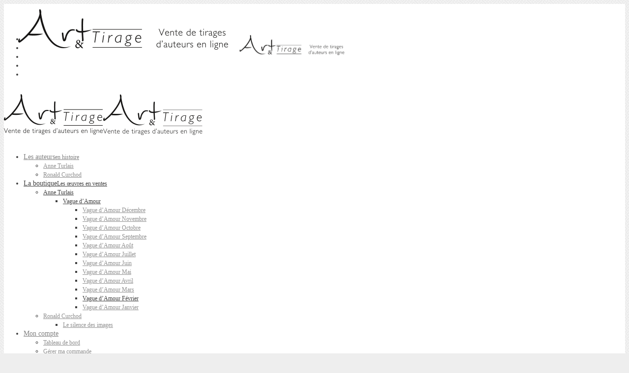

--- FILE ---
content_type: text/html; charset=UTF-8
request_url: http://www.art-et-tirage.fr/etiquette-produit/vague-damour-fevrier/
body_size: 12133
content:
<!DOCTYPE html>
<html class="no-js" lang="fr-FR" prefix="og: http://ogp.me/ns#">
<head>
    <meta http-equiv="content-type" content="text/html; charset=utf-8">
    <meta name="viewport" content="width=device-width, initial-scale=1, maximum-scale=1"> 
    <title>Vague d&#039;Amour Février Archives - Art &amp; Tirage</title>
    
        	<link rel="shortcut icon" href="http://www.art-et-tirage.fr/wp-content/uploads/2014/04/favicon64x64.png">
        
        	<link rel="apple-touch-icon" href="http://www.art-et-tirage.fr/wp-content/uploads/2014/04/AppleTouchIcon-144x144.png">
     
    <!-- RSS and pingbacks-->
    <link rel="alternate" type="application/rss+xml" href="http://www.art-et-tirage.fr/feed/" title="Art &amp; Tirage latest posts" />
    <link rel="alternate" type="application/rss+xml" href="http://www.art-et-tirage.fr/comments/feed/" title="Art &amp; Tirage latest comments" />
    <link rel="pingback" href="http://www.art-et-tirage.fr/xmlrpc.php" />
	  
	<!-- Theme hook-->
    
<!-- This site is optimized with the Yoast SEO plugin v8.1.1 - https://yoast.com/wordpress/plugins/seo/ -->
<meta name="description" content="Les 5 Œuvres d&#039;Anne Turlais, présentées dans &quot;Vague d&#039;Amour Février&quot; font partie d&#039;une série numérotées de 001 à 365 (Une peinture par jour pendant un an)."/>
<link rel="canonical" href="http://www.art-et-tirage.fr/etiquette-produit/vague-damour-fevrier/" />
<meta property="og:locale" content="fr_FR" />
<meta property="og:type" content="object" />
<meta property="og:title" content="Vague d&#039;Amour Février Archives - Art &amp; Tirage" />
<meta property="og:description" content="Les 5 Œuvres d&#039;Anne Turlais, présentées dans &quot;Vague d&#039;Amour Février&quot; font partie d&#039;une série numérotées de 001 à 365 (Une peinture par jour pendant un an)." />
<meta property="og:url" content="http://www.art-et-tirage.fr/etiquette-produit/vague-damour-fevrier/" />
<meta property="og:site_name" content="Art &amp; Tirage" />
<script type='application/ld+json'>{"@context":"https:\/\/schema.org","@type":"BreadcrumbList","itemListElement":[{"@type":"ListItem","position":1,"item":{"@id":"http:\/\/www.art-et-tirage.fr\/","name":"Accueil"}},{"@type":"ListItem","position":2,"item":{"@id":"http:\/\/www.art-et-tirage.fr\/art-et-tirage\/","name":"Produits"}},{"@type":"ListItem","position":3,"item":{"@id":"http:\/\/www.art-et-tirage.fr\/etiquette-produit\/vague-damour-fevrier\/","name":"Vague d'Amour F\u00e9vrier"}}]}</script>
<!-- / Yoast SEO plugin. -->

<link rel='dns-prefetch' href='//apis.google.com' />
<link rel='dns-prefetch' href='//assets.pinterest.com' />
<link rel='dns-prefetch' href='//s.w.org' />
<link rel="alternate" type="application/rss+xml" title="Art &amp; Tirage &raquo; Flux" href="http://www.art-et-tirage.fr/feed/" />
<link rel="alternate" type="application/rss+xml" title="Art &amp; Tirage &raquo; Flux des commentaires" href="http://www.art-et-tirage.fr/comments/feed/" />
<link rel="alternate" type="application/rss+xml" title="Flux pour Art &amp; Tirage &raquo; Vague d&#039;Amour Février Étiquette" href="http://www.art-et-tirage.fr/etiquette-produit/vague-damour-fevrier/feed/" />
		<script type="text/javascript">
			window._wpemojiSettings = {"baseUrl":"https:\/\/s.w.org\/images\/core\/emoji\/11\/72x72\/","ext":".png","svgUrl":"https:\/\/s.w.org\/images\/core\/emoji\/11\/svg\/","svgExt":".svg","source":{"concatemoji":"http:\/\/www.art-et-tirage.fr\/wp-includes\/js\/wp-emoji-release.min.js?ver=4.9.28"}};
			!function(e,a,t){var n,r,o,i=a.createElement("canvas"),p=i.getContext&&i.getContext("2d");function s(e,t){var a=String.fromCharCode;p.clearRect(0,0,i.width,i.height),p.fillText(a.apply(this,e),0,0);e=i.toDataURL();return p.clearRect(0,0,i.width,i.height),p.fillText(a.apply(this,t),0,0),e===i.toDataURL()}function c(e){var t=a.createElement("script");t.src=e,t.defer=t.type="text/javascript",a.getElementsByTagName("head")[0].appendChild(t)}for(o=Array("flag","emoji"),t.supports={everything:!0,everythingExceptFlag:!0},r=0;r<o.length;r++)t.supports[o[r]]=function(e){if(!p||!p.fillText)return!1;switch(p.textBaseline="top",p.font="600 32px Arial",e){case"flag":return s([55356,56826,55356,56819],[55356,56826,8203,55356,56819])?!1:!s([55356,57332,56128,56423,56128,56418,56128,56421,56128,56430,56128,56423,56128,56447],[55356,57332,8203,56128,56423,8203,56128,56418,8203,56128,56421,8203,56128,56430,8203,56128,56423,8203,56128,56447]);case"emoji":return!s([55358,56760,9792,65039],[55358,56760,8203,9792,65039])}return!1}(o[r]),t.supports.everything=t.supports.everything&&t.supports[o[r]],"flag"!==o[r]&&(t.supports.everythingExceptFlag=t.supports.everythingExceptFlag&&t.supports[o[r]]);t.supports.everythingExceptFlag=t.supports.everythingExceptFlag&&!t.supports.flag,t.DOMReady=!1,t.readyCallback=function(){t.DOMReady=!0},t.supports.everything||(n=function(){t.readyCallback()},a.addEventListener?(a.addEventListener("DOMContentLoaded",n,!1),e.addEventListener("load",n,!1)):(e.attachEvent("onload",n),a.attachEvent("onreadystatechange",function(){"complete"===a.readyState&&t.readyCallback()})),(n=t.source||{}).concatemoji?c(n.concatemoji):n.wpemoji&&n.twemoji&&(c(n.twemoji),c(n.wpemoji)))}(window,document,window._wpemojiSettings);
		</script>
		<style type="text/css">
img.wp-smiley,
img.emoji {
	display: inline !important;
	border: none !important;
	box-shadow: none !important;
	height: 1em !important;
	width: 1em !important;
	margin: 0 .07em !important;
	vertical-align: -0.1em !important;
	background: none !important;
	padding: 0 !important;
}
</style>
<link rel='stylesheet' id='contact-form-7-css'  href='http://www.art-et-tirage.fr/wp-content/plugins/contact-form-7/includes/css/styles.css?ver=5.0.4' type='text/css' media='all' />
<link rel='stylesheet' id='rs-plugin-settings-css'  href='http://www.art-et-tirage.fr/wp-content/plugins/revslider/public/assets/css/settings.css?ver=5.4.8' type='text/css' media='all' />
<style id='rs-plugin-settings-inline-css' type='text/css'>
#rs-demo-id {}
</style>
<link rel='stylesheet' id='woocommerce-layout-css'  href='http://www.art-et-tirage.fr/wp-content/plugins/woocommerce/assets/css/woocommerce-layout.css?ver=3.3.6' type='text/css' media='all' />
<link rel='stylesheet' id='woocommerce-smallscreen-css'  href='http://www.art-et-tirage.fr/wp-content/plugins/woocommerce/assets/css/woocommerce-smallscreen.css?ver=3.3.6' type='text/css' media='only screen and (max-width: 768px)' />
<link rel='stylesheet' id='woocommerce-general-css'  href='http://www.art-et-tirage.fr/wp-content/plugins/woocommerce/assets/css/woocommerce.css?ver=3.3.6' type='text/css' media='all' />
<link rel='stylesheet' id='stylesheet-css'  href='http://www.art-et-tirage.fr/wp-content/themes/division/style.css?ver=4.9.28' type='text/css' media='all' />
<link rel='stylesheet' id='supersized_css-css'  href='http://www.art-et-tirage.fr/wp-content/themes/division/css/supersized.css?ver=4.9.28' type='text/css' media='all' />
<link rel='stylesheet' id='supersized_shutter_css-css'  href='http://www.art-et-tirage.fr/wp-content/themes/division/css/supersized.shutter.css?ver=4.9.28' type='text/css' media='all' />
<link rel='stylesheet' id='bk_custom_woocommerce_21-css'  href='http://www.art-et-tirage.fr/wp-content/themes/division/css/bk_custom_woocommerce.css?ver=4.9.28' type='text/css' media='all' />
<script type='text/javascript' src='http://www.art-et-tirage.fr/wp-includes/js/jquery/jquery.js?ver=1.12.4'></script>
<script type='text/javascript' src='http://www.art-et-tirage.fr/wp-includes/js/jquery/jquery-migrate.min.js?ver=1.4.1'></script>
<script type='text/javascript' src='http://www.art-et-tirage.fr/wp-content/plugins/revslider/public/assets/js/jquery.themepunch.tools.min.js?ver=5.4.8'></script>
<script type='text/javascript' src='http://www.art-et-tirage.fr/wp-content/plugins/revslider/public/assets/js/jquery.themepunch.revolution.min.js?ver=5.4.8'></script>
<script type='text/javascript' src='http://www.art-et-tirage.fr/wp-content/themes/division/js/jquery.isotope.js?ver=4.9.28'></script>
<script type='text/javascript' src='http://www.art-et-tirage.fr/wp-content/themes/division/js/jquery.hoverIntent.min.js?ver=4.9.28'></script>
<script type='text/javascript' src='http://www.art-et-tirage.fr/wp-content/themes/division/js/superfish.js?ver=4.9.28'></script>
<script type='text/javascript' src='http://www.art-et-tirage.fr/wp-content/themes/division/js/lightgallery.js?ver=4.9.28'></script>
<script type='text/javascript' src='http://www.art-et-tirage.fr/wp-content/themes/division/js/jquery.infinitescroll.js?ver=4.9.28'></script>
<script type='text/javascript' src='http://www.art-et-tirage.fr/wp-content/themes/division/js/jquery.touchSwipe.min.js?ver=4.9.28'></script>
<script type='text/javascript' src='http://www.art-et-tirage.fr/wp-content/themes/division/js/jquery.jplayer.min.js?ver=4.9.28'></script>
<script type='text/javascript' src='http://www.art-et-tirage.fr/wp-content/themes/division/js/jquery.flexslider.js?ver=4.9.28'></script>
<script type='text/javascript' src='http://www.art-et-tirage.fr/wp-content/themes/division/js/jquery.easing.min.js?ver=4.9.28'></script>
<script type='text/javascript' src='http://www.art-et-tirage.fr/wp-content/themes/division/js/jquery.customSelect.min.js?ver=4.9.28'></script>
<script type='text/javascript' src='http://www.art-et-tirage.fr/wp-content/themes/division/js/footable.js?ver=4.9.28'></script>
<script type='text/javascript' src='http://www.art-et-tirage.fr/wp-content/themes/division/js/jquery.woocommerce-quantity-buttons.min.js?ver=4.9.28'></script>
<script type='text/javascript'>
/* <![CDATA[ */
var bk_settings = {"bkajax_ajaxurl":"http:\/\/www.art-et-tirage.fr\/wp-admin\/admin-ajax.php","bk_jackbox_deeplinking":"1","bk_jackbox_show_thumbs":"1","bk_jackbox_use_keyboard":"1","bk_jackbox_fullscreen_scale_content":"1","bk_jackbox_use_twitter":"0","bk_jackbox_use_google":"1","bk_jackbox_use_pinterest":"1","bk_jackbox_use_facebook":"1","bk_jackbox_content_image_popup":"1","bk_back_to_top_enabled":"1"};
/* ]]> */
</script>
<script type='text/javascript' src='http://www.art-et-tirage.fr/wp-content/themes/division/js/functions.js?ver=4.9.28'></script>
<link rel='https://api.w.org/' href='http://www.art-et-tirage.fr/wp-json/' />
<link rel="EditURI" type="application/rsd+xml" title="RSD" href="http://www.art-et-tirage.fr/xmlrpc.php?rsd" />
<link rel="wlwmanifest" type="application/wlwmanifest+xml" href="http://www.art-et-tirage.fr/wp-includes/wlwmanifest.xml" /> 
<meta name="generator" content="WordPress 4.9.28" />
<meta name="generator" content="WooCommerce 3.3.6" />
	<noscript><style>.woocommerce-product-gallery{ opacity: 1 !important; }</style></noscript>
			<style type="text/css">.recentcomments a{display:inline !important;padding:0 !important;margin:0 !important;}</style>
		<meta name="generator" content="Powered by Slider Revolution 5.4.8 - responsive, Mobile-Friendly Slider Plugin for WordPress with comfortable drag and drop interface." />
<style type="text/css">/*-----------------Header------------------*/
.bk-fixed-header-left #bk-logo-wrap {margin-top: 30px; margin-bottom: 30px;}
.bk-fixed-header-top #bk-logo-wrap, .bk-classic-header-top #bk-logo-wrap {margin-top: 10px;}
.bk-fixed-header-top .sf-menu > li.menu-item, .bk-classic-header-top .sf-menu > li.menu-item {padding-top: 30px; padding-bottom: 30px;}
.bk-fixed-header-top #bk-header-social-wrapper, .bk-classic-header-top #bk-header-social-wrapper {margin-top: 20px;}
.bk-fixed-header-top #bk-wpml-language-switcher-wrapper, .bk-classic-header-top #bk-wpml-language-switcher-wrapper {margin-top: 0px;}
#bk-responsive-navigation-header {height: 50px;}
@media only screen and (max-width: 768px) { .bk-fixed-header-left #bk-mobile-logo-wrap, .bk-fixed-header-top #bk-mobile-logo-wrap, .bk-classic-header-top #bk-mobile-logo-wrap {margin-left: 10px;}}
/*-----------------Theme Fonts------------------*/
body{font-size:13px; line-height:18px; }
h1{font-size:30px; }
h2{font-size:26px; }
h3{font-size:22px; }
h4{font-size:18px; }
h5{font-size:16px; }
h6{font-size:14px; }
.bk-stacked-menu > li > a, .sf-menu > li > a {font-size:14px; }
.bk-stacked-menu li a span.bk-description, .sf-menu li a span.bk-description {font-size:12px; line-height:12px; }
.bk-stacked-menu ul li a, ul.sf-menu ul.sub-menu li.menu-item > a {font-size:12px; line-height:12px; }
a.bk-load-more-button, div.bk-pagination-wrap {font-size:13px; }
h3.widget-title, .content-separator, div.bk-tabs ul.ui-tabs-nav li a {font-size:13px; line-height:13px; }
ul.bk-recent-posts-widget span.widget-post-title {font-size:13px; }
h1.page-entry-title {font-size:24px; }
div.bk-portfolio-title-wrap h1.bk-portfolio-title {font-size:24px; }
div.portfolio-thumb-title-meta-wrap	h4.portfolio-thumb-title {font-size:18px; }
div.portfolio-thumb-title-meta-wrap span.porfolio-thumb-tags {font-size:10px; }
li.portfolio-item .portfolio-thumb-description-title {font-size:14px; }
h1.post-entry-title {font-size:24px; }
h3.post-entry-title {font-size:16px; }
body{background-image: url(http://www.art-et-tirage.fr/wp-content/uploads/2013/06/pw_maze_white.png); background-position:left top;background-repeat:repeat;background-color:#EEEEEE;background-attachment:fixed;}
@media(min--moz-device-pixel-ratio: 2),(-o-min-device-pixel-ratio: 2/1),(-webkit-min-device-pixel-ratio: 2),(min-device-pixel-ratio: 2) {body{background-image: url("http://www.art-et-tirage.fr/wp-content/uploads/2013/06/pw_maze_white_@2X.png");background-size: 46px 23px;}}
body, input[type="text"], input[type="search"], inpup[type="password"] textarea{color:#404040;}
body a{color:#909090;}
body a:hover{color:#FF4629;}
.single-page .bk-fixed-page, .page .bk-fixed-page, .archive .bk-fixed-page, .home .bk-fixed-page, .search .bk-fixed-page, .single-post #bk-content-wrap, .single-portfolio article.description_right_with_meta div.bk-portfolio-content-wrap, .single-portfolio article.description_left_with_meta div.bk-portfolio-content-wrap, .single-portfolio article.description_right_no_meta div.bk-portfolio-content-wrap, .single-portfolio article.description_left_no_meta div.bk-portfolio-content-wrap, .single-portfolio .bk-fixed-page article.fullwidth_meta_right div.bk-portfolio-content-wrap, .single-portfolio .bk-fixed-page article.fullwidth_meta_left div.bk-portfolio-content-wrap, .single-portfolio .bk-fixed-page article.fullwidth_no_meta div.bk-portfolio-content-wrap, .single-portfolio .bk-fixed-page article.fullwidth_meta_top div.bk-portfolio-content-wrap, .single-portfolio .bk-fixed-page article.fullwidth_meta_bottom div.bk-portfolio-content-wrap{background-image: url(http://www.art-et-tirage.fr/wp-content/uploads/2013/06/pw_maze_white.png); background-position:left top;background-repeat:repeat;background-color:#FFFFFF;background-attachment:scroll;}
@media(min--moz-device-pixel-ratio: 2),(-o-min-device-pixel-ratio: 2/1),(-webkit-min-device-pixel-ratio: 2),(min-device-pixel-ratio: 2) {.single-page .bk-fixed-page, .page .bk-fixed-page, .archive .bk-fixed-page, .single-post #bk-content-wrap, .single-portfolio article.description_right_with_meta div.bk-portfolio-content-wrap, .single-portfolio article.description_left_with_meta div.bk-portfolio-content-wrap, .single-portfolio article.description_right_no_meta div.bk-portfolio-content-wrap, .single-portfolio article.description_left_no_meta div.bk-portfolio-content-wrap, .single-portfolio .bk-fixed-page article.fullwidth_meta_right div.bk-portfolio-content-wrap, .single-portfolio .bk-fixed-page article.fullwidth_meta_left div.bk-portfolio-content-wrap, .single-portfolio .bk-fixed-page article.fullwidth_no_meta div.bk-portfolio-content-wrap, .single-portfolio .bk-fixed-page article.fullwidth_meta_top div.bk-portfolio-content-wrap, .single-portfolio .bk-fixed-page article.fullwidth_meta_bottom div.bk-portfolio-content-wrap{background-image: url("http://www.art-et-tirage.fr/wp-content/uploads/2013/06/pw_maze_white_@2X.png");background-size: 46px 23px;}}
h3.widget-title span, .content-separator span.title {border-bottom-color:#404040;}
div.bk-img-overlay {background-color:#000000;}
div.bk-img-overlay {background-color:rgba(0,0,0,0.75);}
div.bk-img-overlay {color:#FFFFFF;}
div.title_and_tags div.portfolio-thumb-title-meta-wrap h4.portfolio-thumb-title, div.title_and_cats div.portfolio-thumb-title-meta-wrap	h4.portfolio-thumb-title {border-bottom-color:#FFFFFF;}
div.portfolio-thumb-title-meta-wrap span.porfolio-thumb-tags a, div.portfolio-thumb-title-meta-wrap span.porfolio-thumb-tags span {color:#CCCCCC;}
div.portfolio-thumb-title-meta-wrap span.porfolio-thumb-tags a:hover {color:#FFFFFF;}
ol.bk_comment_list li.comment div.content-wrap, div.bk-testimonial-body, ol.bk_comment_list div#respond, ul.bk-recent-comments-widget div.bk-recent-comment {background-color:#F8F8F8 ;}
ol.bk_comment_list li.comment div.content-wrap span.comment-tip, ul.bk-recent-comments-widget div.bk-recent-comment:after { border-right-color:#F8F8F8 ; }
div.testimonial-tip {border-top-color:#F8F8F8;}
input[type="text"], input[type="search"], input[type="password"], textarea, input[type="email"] {border-color:#F8F8F8 ;}
input[type="text"], input[type="search"], input[type="password"], textarea, input[type="email"] {background-color:#F8F8F8 ;}
input[type="text"]:focus, input[type="search"]:focus, input[type="password"]:focus, textarea:focus, input[type="email"]:focus {border-color:#E4E4E4 ;}
input[type="text"]:focus, input[type="search"]:focus, input[type="password"]:focus, textarea:focus, input[type="email"]:focus {background-color:#FFFFFF ;}
#bk-header{background-position:left top;background-repeat:repeat;background-color:#FFFFFF;background-attachment:scroll;}
#bk-header.bk-collapsible-header #bk-navigation-toggle:after{border-color: transparent; border-left-color:#FFFFFF}
@media only screen and (max-width: 767px) {#bk-header.bk-collapsible-header #bk-navigation-toggle:after{border-color: transparent; border-top-color:#FFFFFF}}
#bk-header.bk-classic-header-top.bk-collapsible-header #bk-navigation-toggle:after, #bk-header.bk-fixed-header-top.bk-collapsible-header #bk-navigation-toggle:after{border-color: transparent; border-top-color:#FFFFFF}
#bk-header {color:#404040;}
#bk-header a{color:#909090;}
#bk-header a:hover, #bk-wpml-language-switcher ul li.bk-active a{color:#404040;}
#bk-header .bk-stacked-menu li a, #bk-header ul.sf-menu > li.menu-item > a, .sf-menu li.menu-item > a, #bk-header .sf-menu li.menu-item > a:visited, #bk-header .menu li.menu-item a {color:#808080;}
#bk-header .bk-stacked-menu li > a:hover, #bk-header .bk-stacked-menu li.current-menu-item > a, #bk-header .bk-stacked-menu li.current-menu-ancestor > a, #bk-header ul.sf-menu > li.menu-item > a:hover, #bk-header ul.sf-menu li.menu-item.current-menu-item > a, #bk-header ul.sf-menu li.menu-item.current-menu-ancestor > a, #bk-header .sf-menu li.menu-item:hover > a, #bk-header .sf-menu li.menu-item.sfHover > a, #bk-header .menu li.menu-item a:hover, .menu li.menu-item a:hover, #bk-header .menu li.current-menu-item a, #bk-header .menu li.current-menu-ancestor a, .menu li.current-menu-item a {color:#404040;}
ul.sf-menu ul.sub-menu {background-color:#FFFFFF;}
a.bk-load-more-button, div.bk-pagination-wrap {background-color:#FFFFFF ;}
a.bk-load-more-button, ul.bk-pagination li a {color:#909090 ;}
a.bk-load-more-button:hover, ul.bk-pagination li.current a, ul.bk-pagination li a:hover {color:#404040 ;}
#bk-header ul.portfolio-filter li a {color:#808080;}
#bk-header ul.portfolio-filter li a:hover, #bk-header ul.portfolio-filter li.current a  {color:#404040;}
ul.portfolio-filter li a {color:#808080;}
ul.portfolio-filter li a:hover, ul.portfolio-filter li.current a  {color:#404040;}
li.portfolio-item div.portfolio-thumb-description-wrap {background-color:#FFFFFF;}
li.portfolio-item div.portfolio-thumb-description-wrap:after {border-bottom-color:#FFFFFF;}
h3.post-entry-title a, span.widget-post-title a {color:#404040 ;}
h3.post-entry-title a:hover, span.widget-post-title a:hover {color:#808080 ;}
div.bk-quote-post-format-featured-inner-wrap {background-color:#404040 ;}
div.bk-quote-post-format-featured-inner-wrap {color:#FFFFFF ;}
div.bk-chat-post-format-featured-inner-wrap {background-color:#404040 ;}
div.bk-chat-post-format-featured-inner-wrap {color:#FFFFFF ;}
div.bk-link-post-format-featured-inner-wrap {background-color:#404040 ;}
div.bk-link-post-format-featured-inner-wrap a{color:#FFFFFF ;}
div.bk-link-post-format-featured-inner-wrap a:hover{color:#FF4629 ;}
div.bk-status-post-format-featured-inner-wrap {background-color:#404040 ;}
div.bk-status-post-format-featured-inner-wrap {color:#FFFFFF ;}
div.bk-status-post-format-featured-inner-wrap a{color:#FF4629 ;}
div.bk-status-post-format-featured-inner-wrap a:hover{color:#FFFFFF ;}
div.bk-chat-post-format-featured-inner-wrap {background-color:#404040 ;}
div.bk-chat-post-format-featured-inner-wrap {color:#FFFFFF ;}
article.bk-post-summary {background-color:#FFFFFF;}
article.bk-post-summary.format-image div.bk-blog-content-wrap:after, article.bk-post-summary.format-standard div.bk-blog-content-wrap:after, article.bk-post-summary.format-quote div.bk-blog-content-wrap:after, article.bk-post-summary.format-link div.bk-blog-content-wrap:after, article.bk-post-summary.format-chat div.bk-blog-content-wrap:after, article.bk-post-summary.format-status div.bk-blog-content-wrap:after {border-bottom-color:#FFFFFF;}
a.bk_button, div#respond p.form-submit input[type=submit], div.bk-protected-form-wrap input[type=submit], a.comment-reply-link, span.bk-cancel-reply-link, a.comment-edit-link, li.widget .tagcloud a, input[type=submit].wpcf7-submit {color:#909090; border-color: #909090;}
a.bk_button:hover, div#respond p.form-submit input[type=submit]:hover, div.bk-protected-form-wrap input[type=submit]:hover, a.comment-reply-link:hover, span.bk-cancel-reply-link:hover, a.comment-edit-link:hover, li.widget .tagcloud a:hover, input[type=submit].wpcf7-submit:hover {color:#404040; border-color: #404040;}
em.bk_highlight {background-color: #FF4629;}
em.bk_highlight {color:#FFFFFF;}
div.bk-progress-bar-base {background-color: #F8F8F8;}
div.bk-progress-bar {background-color:#FF4629;}
div.bk-pricing-table-column-wrap {background-color:#FFFFFF ;}
div.bk-pricing-table-column-wrap {border-color:#808080 ;}
div.bk-pricing-table-feature.bk_alternate {background-color:#F8F8F8 ;}
div.bk-tabs ul.ui-tabs-nav li a, div.bk-toggle-header, div.bk-toggle.bk-toggle-closed div.bk-toggle-header {color:#909090 ;}
div.bk-tabs ul.ui-tabs-nav li.ui-tabs-selected a, div.bk-tabs ul.ui-tabs-nav li.ui-tabs-active a, div.bk-tabs ul.ui-tabs-nav li:hover a, div.bk-toggle-header:hover, div.bk-toggle-header.ui-state-active, div.bk-toggle div.bk-toggle-header {color:#404040 ;}
</style><!-- theme global custom css --><style type="text/css">div.bk-subfooter-content {
   background-color: #000000 !important; /*this needs to be the first priority color*/
}

#bouton {
font-family: Arial,sans-serif;
font-size: small;
width: 280px;
height: 37px;
padding-top: 0px; /*permet le centrage vertical*/
text-align: center;
color: #fff;
background: #444
background: -webkit-linear-gradient( #555, #2C2C2C);
background: -moz-linear-gradient( #555, #2C2C2C);
background: -ms-linear-gradient( #555, #2C2C2C);
background: -o-linear-gradient( #555, #2C2C2C);
background: linear-gradient( #555, #2C2C2C);
border-radius: 0px;
text-shadow: 0px 1px 0px rgba( 255, 255, 255, 0.2);
box-shadow: 0 0 5px rgba( 0, 0, 0, 0.5), 0 -1px 0 rgba( 255, 255, 255, 0.4);
}

#bouton:hover {
color: #cecece;
background: #555;
background: -webkit-linear-gradient( #777, #333);
background: -moz-linear-gradient( #777, #333);
background: -ms-linear-gradient( #777, #333);
background: -o-linear-gradient( #777, #333);
background: linear-gradient( #777, #333);
}

#bouton:active {
color: #000;
background: #444;
background: -webkit-linear-gradient( #555, #2C2C2C);
background: -moz-linear-gradient( #555, #2C2C2C);
background: -ms-linear-gradient( #555, #2C2C2C);
background: -o-linear-gradient( #555, #2C2C2C);
background: linear-gradient( #555, #2C2C2C);
box-shadow: 1px 1px 10px black inset, 0 1px 0 rgba( 255, 255, 255, 0.4);
}


/*SUB-MENU*/
.sf-menu ul.sub-menu {width: 200px;}
.sf-menu ul.sub-menu li.menu-item {width: 200px;}</style><script type="text/javascript">function setREVStartSize(e){									
						try{ e.c=jQuery(e.c);var i=jQuery(window).width(),t=9999,r=0,n=0,l=0,f=0,s=0,h=0;
							if(e.responsiveLevels&&(jQuery.each(e.responsiveLevels,function(e,f){f>i&&(t=r=f,l=e),i>f&&f>r&&(r=f,n=e)}),t>r&&(l=n)),f=e.gridheight[l]||e.gridheight[0]||e.gridheight,s=e.gridwidth[l]||e.gridwidth[0]||e.gridwidth,h=i/s,h=h>1?1:h,f=Math.round(h*f),"fullscreen"==e.sliderLayout){var u=(e.c.width(),jQuery(window).height());if(void 0!=e.fullScreenOffsetContainer){var c=e.fullScreenOffsetContainer.split(",");if (c) jQuery.each(c,function(e,i){u=jQuery(i).length>0?u-jQuery(i).outerHeight(!0):u}),e.fullScreenOffset.split("%").length>1&&void 0!=e.fullScreenOffset&&e.fullScreenOffset.length>0?u-=jQuery(window).height()*parseInt(e.fullScreenOffset,0)/100:void 0!=e.fullScreenOffset&&e.fullScreenOffset.length>0&&(u-=parseInt(e.fullScreenOffset,0))}f=u}else void 0!=e.minHeight&&f<e.minHeight&&(f=e.minHeight);e.c.closest(".rev_slider_wrapper").css({height:f})					
						}catch(d){console.log("Failure at Presize of Slider:"+d)}						
					};</script>
<!-- Theme Version --><meta name="generator" content="Division 2.9.7"></head>
<body class="archive tax-product_tag term-vague-damour-fevrier term-137 woocommerce woocommerce-page bk-fixed-header-left bk-collapsible-header">
  <div id="bk-main-wrap">
	<header id="bk-header" class="clearfix bk-collapsible-header bk-fixed-header-left" role="banner"><div id="bk-responsive-navigation-header" class="clearfix"><div id="bk-mobile-logo-wrap"><div id="bk-mobile-logo-inner-wrap"><a href="http://www.art-et-tirage.fr"><img class="bk-theme-logo standard with-retina-replacement" src="http://www.art-et-tirage.fr/wp-content/uploads/2014/04/logo-mobile-465x115.png" alt="Art &amp; Tirage" /><img width="232" class="bk-theme-logo retina" src="http://www.art-et-tirage.fr/wp-content/uploads/2014/04/logo-mobile-465x115.png" alt="Art &amp; Tirage" /></a></div></div><span id="bk-responsive-navigation-toggle"></span></div><div id="bk-header-inner-wrap" class="clearfix"><div id="bk-header-social-wrapper"><ul class="bk-social-icons"><li data-label="Facebook"><a class="bk-social-icon facebook" title="Facebook" target="_blank" href="https://fr-fr.facebook.com/pages/Picto-Toulouse/126586594158554"></a></li><li data-label="Pinterest"><a class="bk-social-icon pinterest" title="Pinterest" target="_blank" href="https://www.pinterest.com/pictotlse/pins/"></a></li><li data-label="Tumblr"><a class="bk-social-icon tumblr" title="Tumblr" target="_blank" href="http://picto-tlse.tumblr.com"></a></li><li data-label="Google+"><a class="bk-social-icon github" title="Google+" target="_blank" href="https://plus.google.com/104091883836716701777/posts"></a></li><li data-label="Contactez-nous..."><a class="bk-social-icon email" title="Contactez-nous..." target="_blank" href="http://www.art-et-tirage.fr/nous-contacter/"></a></li></ul>	</div><div id="bk-logo-wrap"><a href="http://www.art-et-tirage.fr"><img class="bk-theme-logo standard with-retina-replacement" src="http://www.art-et-tirage.fr/wp-content/uploads/2014/04/logo-boutique-202x85.png" alt="Art &amp; Tirage" /><img width="202" class="bk-theme-logo retina" src="http://www.art-et-tirage.fr/wp-content/uploads/2014/04/logo-boutique-404x170.png" alt="Art &amp; Tirage" /></a></div><nav id="nav-main" class="clearfix" role="navigation"><div id="fullwidth_navigation" class="menu-menu-principale-prod-container"><ul id="bk-main-menu" class="sf-menu"><li id="menu-item-1671" class="menu-item menu-item-type-taxonomy menu-item-object-filter menu-item-has-children bk-sub-menu-item"><a class="bk-menu-item-anchor"  href="http://www.art-et-tirage.fr/filter/portfolios/">Les auteurs<span class="bk-description">en histoire</span></a>
<ul class="sub-menu bk-sub-menu">
	<li id="menu-item-2414" class="menu-item menu-item-type-post_type menu-item-object-portfolio bk-sub-menu-item"><a class="bk-menu-item-anchor"  href="http://www.art-et-tirage.fr/portfolio/anne-turlais/">Anne Turlais</a></li>
	<li id="menu-item-1650" class="menu-item menu-item-type-post_type menu-item-object-portfolio bk-sub-menu-item"><a class="bk-menu-item-anchor"  href="http://www.art-et-tirage.fr/portfolio/ronald-curchod/">Ronald Curchod</a></li>
</ul>
</li>
<li id="menu-item-1672" class="menu-item menu-item-type-post_type menu-item-object-page current-menu-ancestor current_page_ancestor menu-item-has-children bk-sub-menu-item"><a class="bk-menu-item-anchor"  href="http://www.art-et-tirage.fr/art-et-tirage/">La boutique<span class="bk-description">Les œuvres en ventes</span></a>
<ul class="sub-menu bk-sub-menu">
	<li id="menu-item-2418" class="menu-item menu-item-type-taxonomy menu-item-object-product_tag current-menu-ancestor menu-item-has-children bk-sub-menu-item"><a class="bk-menu-item-anchor"  href="http://www.art-et-tirage.fr/etiquette-produit/anne-turlais/">Anne Turlais</a>
	<ul class="sub-menu bk-sub-menu">
		<li id="menu-item-2419" class="menu-item menu-item-type-taxonomy menu-item-object-product_tag current-menu-ancestor current-menu-parent menu-item-has-children bk-sub-menu-item"><a class="bk-menu-item-anchor"  href="http://www.art-et-tirage.fr/etiquette-produit/vague-amour/">Vague d&rsquo;Amour</a>
		<ul class="sub-menu bk-sub-menu">
			<li id="menu-item-2855" class="menu-item menu-item-type-taxonomy menu-item-object-product_tag bk-sub-menu-item"><a class="bk-menu-item-anchor"  href="http://www.art-et-tirage.fr/etiquette-produit/vague-damour-decembre/">Vague d’Amour Décembre</a></li>
			<li id="menu-item-2785" class="menu-item menu-item-type-taxonomy menu-item-object-product_tag bk-sub-menu-item"><a class="bk-menu-item-anchor"  href="http://www.art-et-tirage.fr/etiquette-produit/vague-damour-novembre/">Vague d&rsquo;Amour Novembre</a></li>
			<li id="menu-item-2753" class="menu-item menu-item-type-taxonomy menu-item-object-product_tag bk-sub-menu-item"><a class="bk-menu-item-anchor"  href="http://www.art-et-tirage.fr/etiquette-produit/vague-damour-octobre/">Vague d&rsquo;Amour Octobre</a></li>
			<li id="menu-item-2721" class="menu-item menu-item-type-taxonomy menu-item-object-product_tag bk-sub-menu-item"><a class="bk-menu-item-anchor"  href="http://www.art-et-tirage.fr/etiquette-produit/vague-damour-septembre/">Vague d’Amour Septembre</a></li>
			<li id="menu-item-2713" class="menu-item menu-item-type-taxonomy menu-item-object-product_tag bk-sub-menu-item"><a class="bk-menu-item-anchor"  href="http://www.art-et-tirage.fr/etiquette-produit/vague-damour-aout/">Vague d&rsquo;Amour Août</a></li>
			<li id="menu-item-2681" class="menu-item menu-item-type-taxonomy menu-item-object-product_tag bk-sub-menu-item"><a class="bk-menu-item-anchor"  href="http://www.art-et-tirage.fr/etiquette-produit/vague-damour-juillet/">Vague d&rsquo;Amour Juillet</a></li>
			<li id="menu-item-2625" class="menu-item menu-item-type-taxonomy menu-item-object-product_tag bk-sub-menu-item"><a class="bk-menu-item-anchor"  href="http://www.art-et-tirage.fr/etiquette-produit/vague-damour-juin/">Vague d&rsquo;Amour Juin</a></li>
			<li id="menu-item-2541" class="menu-item menu-item-type-taxonomy menu-item-object-product_tag bk-sub-menu-item"><a class="bk-menu-item-anchor"  href="http://www.art-et-tirage.fr/etiquette-produit/vague-damour-mai/">Vague d’Amour Mai</a></li>
			<li id="menu-item-2505" class="menu-item menu-item-type-taxonomy menu-item-object-product_tag bk-sub-menu-item"><a class="bk-menu-item-anchor"  href="http://www.art-et-tirage.fr/etiquette-produit/vague-damour-avril/">Vague d’Amour Avril</a></li>
			<li id="menu-item-2479" class="menu-item menu-item-type-taxonomy menu-item-object-product_tag bk-sub-menu-item"><a class="bk-menu-item-anchor"  href="http://www.art-et-tirage.fr/etiquette-produit/vague-damour-mars/">Vague d’Amour Mars</a></li>
			<li id="menu-item-2463" class="menu-item menu-item-type-taxonomy menu-item-object-product_tag current-menu-item bk-sub-menu-item"><a class="bk-menu-item-anchor"  href="http://www.art-et-tirage.fr/etiquette-produit/vague-damour-fevrier/">Vague d&rsquo;Amour Février</a></li>
			<li id="menu-item-2443" class="menu-item menu-item-type-taxonomy menu-item-object-product_tag bk-sub-menu-item"><a class="bk-menu-item-anchor"  href="http://www.art-et-tirage.fr/etiquette-produit/vague-amour-janvier/">Vague d&rsquo;Amour Janvier</a></li>
		</ul>
</li>
	</ul>
</li>
	<li id="menu-item-2346" class="menu-item menu-item-type-taxonomy menu-item-object-product_tag menu-item-has-children bk-sub-menu-item"><a class="bk-menu-item-anchor"  href="http://www.art-et-tirage.fr/etiquette-produit/ronald-curchod/">Ronald Curchod</a>
	<ul class="sub-menu bk-sub-menu">
		<li id="menu-item-2358" class="menu-item menu-item-type-taxonomy menu-item-object-product_tag bk-sub-menu-item"><a class="bk-menu-item-anchor"  href="http://www.art-et-tirage.fr/etiquette-produit/silence-images/">Le silence des images</a></li>
	</ul>
</li>
</ul>
</li>
<li id="menu-item-1678" class="menu-item menu-item-type-post_type menu-item-object-page menu-item-has-children bk-sub-menu-item"><a class="bk-menu-item-anchor"  href="http://www.art-et-tirage.fr/mon-compte/">Mon compte</a>
<ul class="sub-menu bk-sub-menu">
	<li id="menu-item-2043" class="menu-item menu-item-type-post_type menu-item-object-page bk-sub-menu-item"><a class="bk-menu-item-anchor"  href="http://www.art-et-tirage.fr/mon-compte/">Tableau de bord</a></li>
	<li id="menu-item-1673" class="menu-item menu-item-type-post_type menu-item-object-page menu-item-has-children bk-sub-menu-item"><a class="bk-menu-item-anchor"  href="http://www.art-et-tirage.fr/mon-compte/cart/">Gérer ma commande</a>
	<ul class="sub-menu bk-sub-menu">
		<li id="menu-item-1918" class="menu-item menu-item-type-post_type menu-item-object-page bk-sub-menu-item"><a class="bk-menu-item-anchor"  href="http://www.art-et-tirage.fr/mon-compte/cart/">Voir mon panier</a></li>
		<li id="menu-item-1674" class="menu-item menu-item-type-post_type menu-item-object-page bk-sub-menu-item"><a class="bk-menu-item-anchor"  href="http://www.art-et-tirage.fr/mon-compte/checkout/">Détails de ma commande</a></li>
		<li id="menu-item-1677" class="menu-item menu-item-type-post_type menu-item-object-page bk-sub-menu-item"><a class="bk-menu-item-anchor"  href="http://www.art-et-tirage.fr/mon-compte/view-order/">Commandes récentes</a></li>
	</ul>
</li>
	<li id="menu-item-1917" class="menu-item menu-item-type-post_type menu-item-object-page menu-item-has-children bk-sub-menu-item"><a class="bk-menu-item-anchor"  href="http://www.art-et-tirage.fr/mon-compte/">Gérer mon compte</a>
	<ul class="sub-menu bk-sub-menu">
		<li id="menu-item-2083" class="menu-item menu-item-type-post_type menu-item-object-page bk-sub-menu-item"><a class="bk-menu-item-anchor"  href="http://www.art-et-tirage.fr/mon-compte/">Connexion</a></li>
		<li id="menu-item-2141" class="menu-item menu-item-type-post_type menu-item-object-page bk-sub-menu-item"><a class="bk-menu-item-anchor"  href="http://www.art-et-tirage.fr/mon-compte/edit-account/">Éditer mon compte</a></li>
		<li id="menu-item-1681" class="menu-item menu-item-type-post_type menu-item-object-page bk-sub-menu-item"><a class="bk-menu-item-anchor"  href="http://www.art-et-tirage.fr/mon-compte/edit-address/">Éditer mes adresses</a></li>
		<li id="menu-item-1680" class="menu-item menu-item-type-post_type menu-item-object-page bk-sub-menu-item"><a class="bk-menu-item-anchor"  href="http://www.art-et-tirage.fr/mon-compte/lost-password/">Mot de passe perdu</a></li>
	</ul>
</li>
</ul>
</li>
<li id="menu-item-1669" class="menu-item menu-item-type-post_type menu-item-object-page bk-sub-menu-item"><a class="bk-menu-item-anchor"  href="http://www.art-et-tirage.fr/nous-contacter/">Contactez-nous</a></li>
</ul></div><div id="responsive_navigation" class="menu-menu-principale-prod-container"><ul id="bk-responsive-menu" class="bk-stacked-menu"><li id="responsive-menu-item-1671" class="menu-item menu-item-type-taxonomy menu-item-object-filter menu-item-has-children bk-sub-menu-item"><a class="bk-menu-item-anchor"  href="http://www.art-et-tirage.fr/filter/portfolios/">Les auteurs<span class="bk-description">en histoire</span></a>
<ul class="sub-menu bk-sub-menu">
	<li id="responsive-menu-item-2414" class="menu-item menu-item-type-post_type menu-item-object-portfolio bk-sub-menu-item"><a class="bk-menu-item-anchor"  href="http://www.art-et-tirage.fr/portfolio/anne-turlais/">Anne Turlais</a></li>
	<li id="responsive-menu-item-1650" class="menu-item menu-item-type-post_type menu-item-object-portfolio bk-sub-menu-item"><a class="bk-menu-item-anchor"  href="http://www.art-et-tirage.fr/portfolio/ronald-curchod/">Ronald Curchod</a></li>
</ul>
</li>
<li id="responsive-menu-item-1672" class="menu-item menu-item-type-post_type menu-item-object-page current-menu-ancestor current_page_ancestor menu-item-has-children bk-sub-menu-item"><a class="bk-menu-item-anchor"  href="http://www.art-et-tirage.fr/art-et-tirage/">La boutique<span class="bk-description">Les œuvres en ventes</span></a>
<ul class="sub-menu bk-sub-menu">
	<li id="responsive-menu-item-2418" class="menu-item menu-item-type-taxonomy menu-item-object-product_tag current-menu-ancestor menu-item-has-children bk-sub-menu-item"><a class="bk-menu-item-anchor"  href="http://www.art-et-tirage.fr/etiquette-produit/anne-turlais/">Anne Turlais</a>
	<ul class="sub-menu bk-sub-menu">
		<li id="responsive-menu-item-2419" class="menu-item menu-item-type-taxonomy menu-item-object-product_tag current-menu-ancestor current-menu-parent menu-item-has-children bk-sub-menu-item"><a class="bk-menu-item-anchor"  href="http://www.art-et-tirage.fr/etiquette-produit/vague-amour/">Vague d&rsquo;Amour</a>
		<ul class="sub-menu bk-sub-menu">
			<li id="responsive-menu-item-2855" class="menu-item menu-item-type-taxonomy menu-item-object-product_tag bk-sub-menu-item"><a class="bk-menu-item-anchor"  href="http://www.art-et-tirage.fr/etiquette-produit/vague-damour-decembre/">Vague d’Amour Décembre</a></li>
			<li id="responsive-menu-item-2785" class="menu-item menu-item-type-taxonomy menu-item-object-product_tag bk-sub-menu-item"><a class="bk-menu-item-anchor"  href="http://www.art-et-tirage.fr/etiquette-produit/vague-damour-novembre/">Vague d&rsquo;Amour Novembre</a></li>
			<li id="responsive-menu-item-2753" class="menu-item menu-item-type-taxonomy menu-item-object-product_tag bk-sub-menu-item"><a class="bk-menu-item-anchor"  href="http://www.art-et-tirage.fr/etiquette-produit/vague-damour-octobre/">Vague d&rsquo;Amour Octobre</a></li>
			<li id="responsive-menu-item-2721" class="menu-item menu-item-type-taxonomy menu-item-object-product_tag bk-sub-menu-item"><a class="bk-menu-item-anchor"  href="http://www.art-et-tirage.fr/etiquette-produit/vague-damour-septembre/">Vague d’Amour Septembre</a></li>
			<li id="responsive-menu-item-2713" class="menu-item menu-item-type-taxonomy menu-item-object-product_tag bk-sub-menu-item"><a class="bk-menu-item-anchor"  href="http://www.art-et-tirage.fr/etiquette-produit/vague-damour-aout/">Vague d&rsquo;Amour Août</a></li>
			<li id="responsive-menu-item-2681" class="menu-item menu-item-type-taxonomy menu-item-object-product_tag bk-sub-menu-item"><a class="bk-menu-item-anchor"  href="http://www.art-et-tirage.fr/etiquette-produit/vague-damour-juillet/">Vague d&rsquo;Amour Juillet</a></li>
			<li id="responsive-menu-item-2625" class="menu-item menu-item-type-taxonomy menu-item-object-product_tag bk-sub-menu-item"><a class="bk-menu-item-anchor"  href="http://www.art-et-tirage.fr/etiquette-produit/vague-damour-juin/">Vague d&rsquo;Amour Juin</a></li>
			<li id="responsive-menu-item-2541" class="menu-item menu-item-type-taxonomy menu-item-object-product_tag bk-sub-menu-item"><a class="bk-menu-item-anchor"  href="http://www.art-et-tirage.fr/etiquette-produit/vague-damour-mai/">Vague d’Amour Mai</a></li>
			<li id="responsive-menu-item-2505" class="menu-item menu-item-type-taxonomy menu-item-object-product_tag bk-sub-menu-item"><a class="bk-menu-item-anchor"  href="http://www.art-et-tirage.fr/etiquette-produit/vague-damour-avril/">Vague d’Amour Avril</a></li>
			<li id="responsive-menu-item-2479" class="menu-item menu-item-type-taxonomy menu-item-object-product_tag bk-sub-menu-item"><a class="bk-menu-item-anchor"  href="http://www.art-et-tirage.fr/etiquette-produit/vague-damour-mars/">Vague d’Amour Mars</a></li>
			<li id="responsive-menu-item-2463" class="menu-item menu-item-type-taxonomy menu-item-object-product_tag current-menu-item bk-sub-menu-item"><a class="bk-menu-item-anchor"  href="http://www.art-et-tirage.fr/etiquette-produit/vague-damour-fevrier/">Vague d&rsquo;Amour Février</a></li>
			<li id="responsive-menu-item-2443" class="menu-item menu-item-type-taxonomy menu-item-object-product_tag bk-sub-menu-item"><a class="bk-menu-item-anchor"  href="http://www.art-et-tirage.fr/etiquette-produit/vague-amour-janvier/">Vague d&rsquo;Amour Janvier</a></li>
		</ul>
</li>
	</ul>
</li>
	<li id="responsive-menu-item-2346" class="menu-item menu-item-type-taxonomy menu-item-object-product_tag menu-item-has-children bk-sub-menu-item"><a class="bk-menu-item-anchor"  href="http://www.art-et-tirage.fr/etiquette-produit/ronald-curchod/">Ronald Curchod</a>
	<ul class="sub-menu bk-sub-menu">
		<li id="responsive-menu-item-2358" class="menu-item menu-item-type-taxonomy menu-item-object-product_tag bk-sub-menu-item"><a class="bk-menu-item-anchor"  href="http://www.art-et-tirage.fr/etiquette-produit/silence-images/">Le silence des images</a></li>
	</ul>
</li>
</ul>
</li>
<li id="responsive-menu-item-1678" class="menu-item menu-item-type-post_type menu-item-object-page menu-item-has-children bk-sub-menu-item"><a class="bk-menu-item-anchor"  href="http://www.art-et-tirage.fr/mon-compte/">Mon compte</a>
<ul class="sub-menu bk-sub-menu">
	<li id="responsive-menu-item-2043" class="menu-item menu-item-type-post_type menu-item-object-page bk-sub-menu-item"><a class="bk-menu-item-anchor"  href="http://www.art-et-tirage.fr/mon-compte/">Tableau de bord</a></li>
	<li id="responsive-menu-item-1673" class="menu-item menu-item-type-post_type menu-item-object-page menu-item-has-children bk-sub-menu-item"><a class="bk-menu-item-anchor"  href="http://www.art-et-tirage.fr/mon-compte/cart/">Gérer ma commande</a>
	<ul class="sub-menu bk-sub-menu">
		<li id="responsive-menu-item-1918" class="menu-item menu-item-type-post_type menu-item-object-page bk-sub-menu-item"><a class="bk-menu-item-anchor"  href="http://www.art-et-tirage.fr/mon-compte/cart/">Voir mon panier</a></li>
		<li id="responsive-menu-item-1674" class="menu-item menu-item-type-post_type menu-item-object-page bk-sub-menu-item"><a class="bk-menu-item-anchor"  href="http://www.art-et-tirage.fr/mon-compte/checkout/">Détails de ma commande</a></li>
		<li id="responsive-menu-item-1677" class="menu-item menu-item-type-post_type menu-item-object-page bk-sub-menu-item"><a class="bk-menu-item-anchor"  href="http://www.art-et-tirage.fr/mon-compte/view-order/">Commandes récentes</a></li>
	</ul>
</li>
	<li id="responsive-menu-item-1917" class="menu-item menu-item-type-post_type menu-item-object-page menu-item-has-children bk-sub-menu-item"><a class="bk-menu-item-anchor"  href="http://www.art-et-tirage.fr/mon-compte/">Gérer mon compte</a>
	<ul class="sub-menu bk-sub-menu">
		<li id="responsive-menu-item-2083" class="menu-item menu-item-type-post_type menu-item-object-page bk-sub-menu-item"><a class="bk-menu-item-anchor"  href="http://www.art-et-tirage.fr/mon-compte/">Connexion</a></li>
		<li id="responsive-menu-item-2141" class="menu-item menu-item-type-post_type menu-item-object-page bk-sub-menu-item"><a class="bk-menu-item-anchor"  href="http://www.art-et-tirage.fr/mon-compte/edit-account/">Éditer mon compte</a></li>
		<li id="responsive-menu-item-1681" class="menu-item menu-item-type-post_type menu-item-object-page bk-sub-menu-item"><a class="bk-menu-item-anchor"  href="http://www.art-et-tirage.fr/mon-compte/edit-address/">Éditer mes adresses</a></li>
		<li id="responsive-menu-item-1680" class="menu-item menu-item-type-post_type menu-item-object-page bk-sub-menu-item"><a class="bk-menu-item-anchor"  href="http://www.art-et-tirage.fr/mon-compte/lost-password/">Mot de passe perdu</a></li>
	</ul>
</li>
</ul>
</li>
<li id="responsive-menu-item-1669" class="menu-item menu-item-type-post_type menu-item-object-page bk-sub-menu-item"><a class="bk-menu-item-anchor"  href="http://www.art-et-tirage.fr/nous-contacter/">Contactez-nous</a></li>
</ul></div></nav><div class="bk-sidebar bk-primary-sidebar"><ul class="sidebar-content clearfix"><li id="woocommerce_product_search-2" class="widget clearfix woocommerce widget_product_search"><h3 class="widget-title"><span class="widget-title-wrap">Recherche d&rsquo;œuvres</span></h3><form role="search" method="get" class="woocommerce-product-search" action="http://www.art-et-tirage.fr/">
	<label class="screen-reader-text" for="woocommerce-product-search-field-0">Recherche pour :</label>
	<input type="search" id="woocommerce-product-search-field-0" class="search-field" placeholder="Recherche de produits&hellip;" value="" name="s" />
	<button type="submit" value="Recherche">Recherche</button>
	<input type="hidden" name="post_type" value="product" />
</form>
</li><li id="woocommerce_product_tag_cloud-4" class="widget clearfix woocommerce widget_product_tag_cloud"><h3 class="widget-title"><span class="widget-title-wrap">Les auteurs</span></h3><div class="tagcloud"><a href="http://www.art-et-tirage.fr/etiquette-produit/anne-turlais/" class="tag-cloud-link tag-link-129 tag-link-position-1" style="font-size: 20.40350877193pt;" aria-label="Anne Turlais (60 products)">Anne Turlais</a>
<a href="http://www.art-et-tirage.fr/etiquette-produit/silence-images/" class="tag-cloud-link tag-link-124 tag-link-position-2" style="font-size: 15.122807017544pt;" aria-label="Le silence des images (22 products)">Le silence des images</a>
<a href="http://www.art-et-tirage.fr/etiquette-produit/ronald-curchod/" class="tag-cloud-link tag-link-123 tag-link-position-3" style="font-size: 15.122807017544pt;" aria-label="Ronald Curchod (22 products)">Ronald Curchod</a>
<a href="http://www.art-et-tirage.fr/etiquette-produit/auteurs/" class="tag-cloud-link tag-link-105 tag-link-position-4" style="font-size: 22pt;" aria-label="Tous les auteurs (82 products)">Tous les auteurs</a>
<a href="http://www.art-et-tirage.fr/etiquette-produit/vague-amour/" class="tag-cloud-link tag-link-130 tag-link-position-5" style="font-size: 20.40350877193pt;" aria-label="Vague d&#039;Amour (60 products)">Vague d&#039;Amour</a>
<a href="http://www.art-et-tirage.fr/etiquette-produit/vague-damour-aout/" class="tag-cloud-link tag-link-175 tag-link-position-6" style="font-size: 8pt;" aria-label="Vague d&#039;Amour Août (5 products)">Vague d&#039;Amour Août</a>
<a href="http://www.art-et-tirage.fr/etiquette-produit/vague-damour-fevrier/" class="tag-cloud-link tag-link-137 tag-link-position-7" style="font-size: 8pt;" aria-label="Vague d&#039;Amour Février (5 products)">Vague d&#039;Amour Février</a>
<a href="http://www.art-et-tirage.fr/etiquette-produit/vague-amour-janvier/" class="tag-cloud-link tag-link-136 tag-link-position-8" style="font-size: 8pt;" aria-label="Vague d&#039;Amour Janvier (5 products)">Vague d&#039;Amour Janvier</a>
<a href="http://www.art-et-tirage.fr/etiquette-produit/vague-damour-juillet/" class="tag-cloud-link tag-link-173 tag-link-position-9" style="font-size: 8pt;" aria-label="Vague d&#039;Amour Juillet (5 products)">Vague d&#039;Amour Juillet</a>
<a href="http://www.art-et-tirage.fr/etiquette-produit/vague-damour-juin/" class="tag-cloud-link tag-link-171 tag-link-position-10" style="font-size: 8pt;" aria-label="Vague d&#039;Amour Juin (5 products)">Vague d&#039;Amour Juin</a>
<a href="http://www.art-et-tirage.fr/etiquette-produit/vague-damour-novembre/" class="tag-cloud-link tag-link-181 tag-link-position-11" style="font-size: 8pt;" aria-label="Vague d&#039;Amour Novembre (5 products)">Vague d&#039;Amour Novembre</a>
<a href="http://www.art-et-tirage.fr/etiquette-produit/vague-damour-octobre/" class="tag-cloud-link tag-link-179 tag-link-position-12" style="font-size: 8pt;" aria-label="Vague d&#039;Amour Octobre (5 products)">Vague d&#039;Amour Octobre</a>
<a href="http://www.art-et-tirage.fr/etiquette-produit/vague-damour-avril/" class="tag-cloud-link tag-link-139 tag-link-position-13" style="font-size: 8pt;" aria-label="Vague d’Amour Avril (5 products)">Vague d’Amour Avril</a>
<a href="http://www.art-et-tirage.fr/etiquette-produit/vague-damour-decembre/" class="tag-cloud-link tag-link-183 tag-link-position-14" style="font-size: 8pt;" aria-label="Vague d’Amour Décembre (5 products)">Vague d’Amour Décembre</a>
<a href="http://www.art-et-tirage.fr/etiquette-produit/vague-damour-mai/" class="tag-cloud-link tag-link-161 tag-link-position-15" style="font-size: 8pt;" aria-label="Vague d’Amour Mai (5 products)">Vague d’Amour Mai</a>
<a href="http://www.art-et-tirage.fr/etiquette-produit/vague-damour-mars/" class="tag-cloud-link tag-link-138 tag-link-position-16" style="font-size: 8pt;" aria-label="Vague d’Amour Mars (5 products)">Vague d’Amour Mars</a>
<a href="http://www.art-et-tirage.fr/etiquette-produit/vague-damour-septembre/" class="tag-cloud-link tag-link-177 tag-link-position-17" style="font-size: 8pt;" aria-label="Vague d’Amour Septembre (5 products)">Vague d’Amour Septembre</a></div></li></ul></div><div id="bk-header-tagline" class="clearfix"><div id="bk-header-tagline-content-wrap"><p style="text-align: center;"><img class="size-full wp-image-2009 aligncenter" src="http://www.art-et-tirage.fr/wp-content/uploads/2014/06/logo_cic-paiement-moy-v2.jpg" alt="logo_cic-paiement-moy" width="137" height="126" /></p>
<p style="text-align: center;">Art &amp; Tirage © 2014</p>
</div></div><div id="bk-responsive-header-social-wrapper"><ul class="bk-social-icons"><li data-label="Facebook"><a class="bk-social-icon facebook" title="Facebook" target="_blank" href="https://fr-fr.facebook.com/pages/Picto-Toulouse/126586594158554"></a></li><li data-label="Pinterest"><a class="bk-social-icon pinterest" title="Pinterest" target="_blank" href="https://www.pinterest.com/pictotlse/pins/"></a></li><li data-label="Tumblr"><a class="bk-social-icon tumblr" title="Tumblr" target="_blank" href="http://picto-tlse.tumblr.com"></a></li><li data-label="Google+"><a class="bk-social-icon github" title="Google+" target="_blank" href="https://plus.google.com/104091883836716701777/posts"></a></li><li data-label="Contactez-nous..."><a class="bk-social-icon email" title="Contactez-nous..." target="_blank" href="http://www.art-et-tirage.fr/nous-contacter/"></a></li></ul>	</div></div><span id="bk-navigation-toggle"><span id="bk-toggle-button"></span></span><div id="bk-header-shadow"></div></header><div id="bk-content-outer-wrap" class="" role="document"><div id="primary" class="content-area"><main id="main" class="site-main" role="main"><header class="woocommerce-products-header">
			<h1 class="woocommerce-products-header__title page-title">Vague d'Amour Février</h1>
	
	</header>

<p class="woocommerce-result-count">
	Voici les 5 résultats</p>
<form class="woocommerce-ordering" method="get">
	<select name="orderby" class="orderby">
					<option value="popularity" >Tri par popularité</option>
					<option value="rating" >Tri par notes moyennes</option>
					<option value="date"  selected='selected'>Tri par nouveauté</option>
					<option value="price" >Tri par tarif croissant</option>
					<option value="price-desc" >Tri par tarif décroissant</option>
			</select>
	<input type="hidden" name="paged" value="1" />
	</form>
<style type="text/css">.no-js .woocommerce ul.products li.product, .no-js .woocommerce-page ul.products li.product { margin-right: 6px; }.woocommerce ul.products li.product, .woocommerce-page ul.products li.product { margin-bottom: 6px; }.bk_products_wrap div.bk-pagination-wrap { margin-bottom: 6px; }.bk_products_wrap { margin-left: 6px; margin-right: 6px; }</style><div class="bk_products_wrap" data-products_base_size="medium" data-products_gutter="6">	<ul class="products"><li class="post-2470 product type-product status-publish has-post-thumbnail product_cat-peintures product_cat-digitale product_tag-auteurs product_tag-anne-turlais product_tag-vague-amour product_tag-vague-damour-fevrier product_shipping_class-at pa_finition-tirage-seul pa_format-60x60 pa_support-canson-rag-photo-310 first instock taxable shipping-taxable purchasable product-type-variable has-default-attributes has-children">

	<a href="http://www.art-et-tirage.fr/boutique/genres/peintures/vague-damour-058/" class="woocommerce-LoopProduct-link woocommerce-loop-product__link">
	<div class="bk-img-wrap bk_none"><img class="bk-product-thumb" src="http://www.art-et-tirage.fr/wp-content/uploads/2017/03/600x600_Vague_dAmour_058-480x480.jpg"><a class="bk-post-thumb-link" href="http://www.art-et-tirage.fr/boutique/genres/peintures/vague-damour-058/"></a><div class="bk-img-overlay"><img class="bk-product-thumb" src="http://www.art-et-tirage.fr/wp-content/uploads/2017/03/600x600_Vague_dAmour_058-480x480.jpg"></div><div class="bk-img-border"></div></div><div class="product-thumb-description-wrap clearfix"><h4 class="product-thumb-description-title"><a href="http://www.art-et-tirage.fr/boutique/genres/peintures/vague-damour-058/">Vague d&rsquo;Amour 058</a></h4>
	<span class="price"><span class="woocommerce-Price-amount amount">320,00&nbsp;<span class="woocommerce-Price-currencySymbol">&euro;</span></span> <small class="woocommerce-price-suffix">TTC</small></span>
</a><div class="clearfix"></div><a href="http://www.art-et-tirage.fr/boutique/genres/peintures/vague-damour-058/" data-quantity="1" class="button product_type_variable add_to_cart_button" data-product_id="2470" data-product_sku="" aria-label="Sélectionner les options pour &ldquo;Vague d&#039;Amour 058&rdquo;" rel="nofollow">Choix des options</a><div class="clearfix"></div></div>
</li><li class="post-2466 product type-product status-publish has-post-thumbnail product_cat-peintures product_cat-digitale product_tag-auteurs product_tag-anne-turlais product_tag-vague-amour product_tag-vague-damour-fevrier product_shipping_class-at pa_finition-tirage-seul pa_format-60x60 pa_support-canson-rag-photo-310  instock taxable shipping-taxable purchasable product-type-variable has-default-attributes has-children">

	<a href="http://www.art-et-tirage.fr/boutique/genres/peintures/vague-damour-043/" class="woocommerce-LoopProduct-link woocommerce-loop-product__link">
	<div class="bk-img-wrap bk_none"><img class="bk-product-thumb" src="http://www.art-et-tirage.fr/wp-content/uploads/2017/03/600x600_Vague_dAmour_043-480x480.jpg"><a class="bk-post-thumb-link" href="http://www.art-et-tirage.fr/boutique/genres/peintures/vague-damour-043/"></a><div class="bk-img-overlay"><img class="bk-product-thumb" src="http://www.art-et-tirage.fr/wp-content/uploads/2017/03/600x600_Vague_dAmour_043-480x480.jpg"></div><div class="bk-img-border"></div></div><div class="product-thumb-description-wrap clearfix"><h4 class="product-thumb-description-title"><a href="http://www.art-et-tirage.fr/boutique/genres/peintures/vague-damour-043/">Vague d&rsquo;Amour 043</a></h4>
	<span class="price"><span class="woocommerce-Price-amount amount">320,00&nbsp;<span class="woocommerce-Price-currencySymbol">&euro;</span></span> <small class="woocommerce-price-suffix">TTC</small></span>
</a><div class="clearfix"></div><a href="http://www.art-et-tirage.fr/boutique/genres/peintures/vague-damour-043/" data-quantity="1" class="button product_type_variable add_to_cart_button" data-product_id="2466" data-product_sku="" aria-label="Sélectionner les options pour &ldquo;Vague d&#039;Amour 043&rdquo;" rel="nofollow">Choix des options</a><div class="clearfix"></div></div>
</li><li class="post-2468 product type-product status-publish has-post-thumbnail product_cat-peintures product_cat-digitale product_tag-auteurs product_tag-anne-turlais product_tag-vague-amour product_tag-vague-damour-fevrier product_shipping_class-at pa_finition-tirage-seul pa_format-60x60 pa_support-canson-rag-photo-310  instock taxable shipping-taxable purchasable product-type-variable has-default-attributes has-children">

	<a href="http://www.art-et-tirage.fr/boutique/genres/peintures/vague-damour-055/" class="woocommerce-LoopProduct-link woocommerce-loop-product__link">
	<div class="bk-img-wrap bk_none"><img class="bk-product-thumb" src="http://www.art-et-tirage.fr/wp-content/uploads/2017/03/600x600_Vague_dAmour_055-480x480.jpg"><a class="bk-post-thumb-link" href="http://www.art-et-tirage.fr/boutique/genres/peintures/vague-damour-055/"></a><div class="bk-img-overlay"><img class="bk-product-thumb" src="http://www.art-et-tirage.fr/wp-content/uploads/2017/03/600x600_Vague_dAmour_055-480x480.jpg"></div><div class="bk-img-border"></div></div><div class="product-thumb-description-wrap clearfix"><h4 class="product-thumb-description-title"><a href="http://www.art-et-tirage.fr/boutique/genres/peintures/vague-damour-055/">Vague d&rsquo;Amour 055</a></h4>
	<span class="price"><span class="woocommerce-Price-amount amount">320,00&nbsp;<span class="woocommerce-Price-currencySymbol">&euro;</span></span> <small class="woocommerce-price-suffix">TTC</small></span>
</a><div class="clearfix"></div><a href="http://www.art-et-tirage.fr/boutique/genres/peintures/vague-damour-055/" data-quantity="1" class="button product_type_variable add_to_cart_button" data-product_id="2468" data-product_sku="" aria-label="Sélectionner les options pour &ldquo;Vague d&#039;Amour 055&rdquo;" rel="nofollow">Choix des options</a><div class="clearfix"></div></div>
</li><li class="post-2464 product type-product status-publish has-post-thumbnail product_cat-peintures product_cat-digitale product_tag-auteurs product_tag-anne-turlais product_tag-vague-amour product_tag-vague-damour-fevrier product_shipping_class-at pa_finition-tirage-seul pa_format-60x60 pa_support-canson-rag-photo-310 last instock taxable shipping-taxable purchasable product-type-variable has-default-attributes has-children">

	<a href="http://www.art-et-tirage.fr/boutique/genres/peintures/vague-damour-034/" class="woocommerce-LoopProduct-link woocommerce-loop-product__link">
	<div class="bk-img-wrap bk_none"><img class="bk-product-thumb" src="http://www.art-et-tirage.fr/wp-content/uploads/2017/03/600x600_Vague_dAmour_034-480x480.jpg"><a class="bk-post-thumb-link" href="http://www.art-et-tirage.fr/boutique/genres/peintures/vague-damour-034/"></a><div class="bk-img-overlay"><img class="bk-product-thumb" src="http://www.art-et-tirage.fr/wp-content/uploads/2017/03/600x600_Vague_dAmour_034-480x480.jpg"></div><div class="bk-img-border"></div></div><div class="product-thumb-description-wrap clearfix"><h4 class="product-thumb-description-title"><a href="http://www.art-et-tirage.fr/boutique/genres/peintures/vague-damour-034/">Vague d&rsquo;Amour 034</a></h4>
	<span class="price"><span class="woocommerce-Price-amount amount">320,00&nbsp;<span class="woocommerce-Price-currencySymbol">&euro;</span></span> <small class="woocommerce-price-suffix">TTC</small></span>
</a><div class="clearfix"></div><a href="http://www.art-et-tirage.fr/boutique/genres/peintures/vague-damour-034/" data-quantity="1" class="button product_type_variable add_to_cart_button" data-product_id="2464" data-product_sku="" aria-label="Sélectionner les options pour &ldquo;Vague d&#039;Amour 034&rdquo;" rel="nofollow">Choix des options</a><div class="clearfix"></div></div>
</li><li class="post-2461 product type-product status-publish has-post-thumbnail product_cat-peintures product_cat-digitale product_tag-auteurs product_tag-anne-turlais product_tag-vague-amour product_tag-vague-damour-fevrier product_shipping_class-at pa_finition-tirage-seul pa_format-60x60 pa_support-canson-rag-photo-310 first instock taxable shipping-taxable purchasable product-type-variable has-default-attributes has-children">

	<a href="http://www.art-et-tirage.fr/boutique/genres/peintures/vague-damour-032/" class="woocommerce-LoopProduct-link woocommerce-loop-product__link">
	<div class="bk-img-wrap bk_none"><img class="bk-product-thumb" src="http://www.art-et-tirage.fr/wp-content/uploads/2017/03/600x600_Vague_dAmour_032-480x480.jpg"><a class="bk-post-thumb-link" href="http://www.art-et-tirage.fr/boutique/genres/peintures/vague-damour-032/"></a><div class="bk-img-overlay"><img class="bk-product-thumb" src="http://www.art-et-tirage.fr/wp-content/uploads/2017/03/600x600_Vague_dAmour_032-480x480.jpg"></div><div class="bk-img-border"></div></div><div class="product-thumb-description-wrap clearfix"><h4 class="product-thumb-description-title"><a href="http://www.art-et-tirage.fr/boutique/genres/peintures/vague-damour-032/">Vague d&rsquo;Amour 032</a></h4>
	<span class="price"><span class="woocommerce-Price-amount amount">320,00&nbsp;<span class="woocommerce-Price-currencySymbol">&euro;</span></span> <small class="woocommerce-price-suffix">TTC</small></span>
</a><div class="clearfix"></div><a href="http://www.art-et-tirage.fr/boutique/genres/peintures/vague-damour-032/" data-quantity="1" class="button product_type_variable add_to_cart_button" data-product_id="2461" data-product_sku="" aria-label="Sélectionner les options pour &ldquo;Vague d&#039;Amour 032&rdquo;" rel="nofollow">Choix des options</a><div class="clearfix"></div></div>
</li>			</ul>
		</div></main></div><div class="bk-sidebar bk-secondary-sidebar sidebar-right span4">
		<ul class="sidebar-content clearfix">
		<li id="woocommerce_product_categories-4" class="widget clearfix woocommerce widget_product_categories"><h3 class="widget-title"><span class="widget-title-wrap">Catégories</span></h3><ul class="product-categories"><li class="cat-item cat-item-185"><a href="http://www.art-et-tirage.fr/categorie-produit/non-classe/">Non classé</a></li>
<li class="cat-item cat-item-93 cat-parent"><a href="http://www.art-et-tirage.fr/categorie-produit/genres/">Tous les genres</a><ul class='children'>
<li class="cat-item cat-item-61"><a href="http://www.art-et-tirage.fr/categorie-produit/genres/graphismes/">Graphismes</a></li>
<li class="cat-item cat-item-67"><a href="http://www.art-et-tirage.fr/categorie-produit/genres/photographies/">Photographies</a></li>
<li class="cat-item cat-item-110"><a href="http://www.art-et-tirage.fr/categorie-produit/genres/affiches/">Affiches</a></li>
<li class="cat-item cat-item-62"><a href="http://www.art-et-tirage.fr/categorie-produit/genres/peintures/">Peintures</a></li>
<li class="cat-item cat-item-135"><a href="http://www.art-et-tirage.fr/categorie-produit/genres/digitale/">Digitale</a></li>
<li class="cat-item cat-item-49"><a href="http://www.art-et-tirage.fr/categorie-produit/genres/illustrations/">Illustrations</a></li>
<li class="cat-item cat-item-111"><a href="http://www.art-et-tirage.fr/categorie-produit/genres/lithographie/">Lithographie</a></li>
<li class="cat-item cat-item-128"><a href="http://www.art-et-tirage.fr/categorie-produit/genres/gravures/">Gravures</a></li>
</ul>
</li>
</ul></li><li id="woocommerce_top_rated_products-2" class="widget clearfix woocommerce widget_top_rated_products"><h3 class="widget-title"><span class="widget-title-wrap">Produits les mieux notés</span></h3><ul class="product_list_widget"><li>
	
	<a href="http://www.art-et-tirage.fr/boutique/genres/illustrations/hybrides/">
		<img width="480" height="670" src="//www.art-et-tirage.fr/wp-content/uploads/2014/04/curchod-07-Hybrides-860x1200.jpg" class="attachment-woocommerce_thumbnail size-woocommerce_thumbnail wp-post-image" alt="" srcset="//www.art-et-tirage.fr/wp-content/uploads/2014/04/curchod-07-Hybrides-860x1200.jpg 860w, //www.art-et-tirage.fr/wp-content/uploads/2014/04/curchod-07-Hybrides-860x1200-215x300.jpg 215w, //www.art-et-tirage.fr/wp-content/uploads/2014/04/curchod-07-Hybrides-860x1200-734x1024.jpg 734w, //www.art-et-tirage.fr/wp-content/uploads/2014/04/curchod-07-Hybrides-860x1200-480x670.jpg 480w, //www.art-et-tirage.fr/wp-content/uploads/2014/04/curchod-07-Hybrides-860x1200-133x185.jpg 133w, //www.art-et-tirage.fr/wp-content/uploads/2014/04/curchod-07-Hybrides-860x1200-426x594.jpg 426w" sizes="(max-width: 480px) 100vw, 480px" />		<span class="product-title">hybrides</span>
	</a>

				
	<span class="woocommerce-Price-amount amount">350,00&nbsp;<span class="woocommerce-Price-currencySymbol">&euro;</span></span> <small class="woocommerce-price-suffix">TTC</small>
	</li>
<li>
	
	<a href="http://www.art-et-tirage.fr/boutique/genres/peintures/vague-damour-114/">
		<img width="480" height="480" src="//www.art-et-tirage.fr/wp-content/uploads/2017/03/600x600_Vague_dAmour_114.jpg" class="attachment-woocommerce_thumbnail size-woocommerce_thumbnail wp-post-image" alt="" srcset="//www.art-et-tirage.fr/wp-content/uploads/2017/03/600x600_Vague_dAmour_114.jpg 600w, //www.art-et-tirage.fr/wp-content/uploads/2017/03/600x600_Vague_dAmour_114-150x150.jpg 150w, //www.art-et-tirage.fr/wp-content/uploads/2017/03/600x600_Vague_dAmour_114-300x300.jpg 300w, //www.art-et-tirage.fr/wp-content/uploads/2017/03/600x600_Vague_dAmour_114-480x480.jpg 480w" sizes="(max-width: 480px) 100vw, 480px" />		<span class="product-title">Vague d'Amour 114</span>
	</a>

				
	<span class="woocommerce-Price-amount amount">320,00&nbsp;<span class="woocommerce-Price-currencySymbol">&euro;</span></span> <small class="woocommerce-price-suffix">TTC</small>
	</li>
<li>
	
	<a href="http://www.art-et-tirage.fr/boutique/genres/peintures/vague-damour-296/">
		<img width="480" height="480" src="//www.art-et-tirage.fr/wp-content/uploads/2017/11/600x600_Vague_dAmour_296.jpg" class="attachment-woocommerce_thumbnail size-woocommerce_thumbnail wp-post-image" alt="Vague d&#039;Amour 296" srcset="//www.art-et-tirage.fr/wp-content/uploads/2017/11/600x600_Vague_dAmour_296.jpg 600w, //www.art-et-tirage.fr/wp-content/uploads/2017/11/600x600_Vague_dAmour_296-150x150.jpg 150w, //www.art-et-tirage.fr/wp-content/uploads/2017/11/600x600_Vague_dAmour_296-300x300.jpg 300w, //www.art-et-tirage.fr/wp-content/uploads/2017/11/600x600_Vague_dAmour_296-480x480.jpg 480w" sizes="(max-width: 480px) 100vw, 480px" />		<span class="product-title">Vague d'Amour 296</span>
	</a>

				
	<span class="woocommerce-Price-amount amount">320,00&nbsp;<span class="woocommerce-Price-currencySymbol">&euro;</span></span> <small class="woocommerce-price-suffix">TTC</small>
	</li>
</ul></li>	</ul>
	</div>
	  <div class="clearfix"></div><footer class="bk-footer-outer-wrap with_content"><div class="bk-footer-content"><div class="row-fluid bk-footer-inner-content"><div class="bk-footer-column span3 "><ul class="sidebar-content"><li id="woocommerce_product_categories-2" class="widget clearfix woocommerce widget_product_categories"><h3 class="widget-title"><span class="widget-title-wrap">Œuvres en ventes</span></h3><ul class="product-categories"><li class="cat-item cat-item-185"><a href="http://www.art-et-tirage.fr/categorie-produit/non-classe/">Non classé</a> <span class="count">(0)</span></li>
<li class="cat-item cat-item-93 cat-parent"><a href="http://www.art-et-tirage.fr/categorie-produit/genres/">Tous les genres</a> <span class="count">(82)</span><ul class='children'>
<li class="cat-item cat-item-61"><a href="http://www.art-et-tirage.fr/categorie-produit/genres/graphismes/">Graphismes</a> <span class="count">(20)</span></li>
<li class="cat-item cat-item-67"><a href="http://www.art-et-tirage.fr/categorie-produit/genres/photographies/">Photographies</a> <span class="count">(8)</span></li>
<li class="cat-item cat-item-110"><a href="http://www.art-et-tirage.fr/categorie-produit/genres/affiches/">Affiches</a> <span class="count">(0)</span></li>
<li class="cat-item cat-item-62"><a href="http://www.art-et-tirage.fr/categorie-produit/genres/peintures/">Peintures</a> <span class="count">(82)</span></li>
<li class="cat-item cat-item-135"><a href="http://www.art-et-tirage.fr/categorie-produit/genres/digitale/">Digitale</a> <span class="count">(60)</span></li>
<li class="cat-item cat-item-49"><a href="http://www.art-et-tirage.fr/categorie-produit/genres/illustrations/">Illustrations</a> <span class="count">(22)</span></li>
<li class="cat-item cat-item-111"><a href="http://www.art-et-tirage.fr/categorie-produit/genres/lithographie/">Lithographie</a> <span class="count">(0)</span></li>
<li class="cat-item cat-item-128"><a href="http://www.art-et-tirage.fr/categorie-produit/genres/gravures/">Gravures</a> <span class="count">(0)</span></li>
</ul>
</li>
</ul></li></ul></div><div class="bk-footer-column span3 "><ul class="sidebar-content"></ul></div><div class="bk-footer-column span3 "><ul class="sidebar-content"><li id="nav_menu-4" class="widget clearfix widget_nav_menu"><h3 class="widget-title"><span class="widget-title-wrap">Notre atelier</span></h3><div class="menu-notre-atelier-container"><ul id="menu-notre-atelier" class="menu"><li id="menu-item-1942" class="menu-item menu-item-type-post_type menu-item-object-page menu-item-1942"><a href="http://www.art-et-tirage.fr/tirages-formats/">Tirages, formats, finitions, encadrements</a></li>
<li id="menu-item-1943" class="menu-item menu-item-type-post_type menu-item-object-page menu-item-1943"><a href="http://www.art-et-tirage.fr/nous-contacter/">Contactez-nous</a></li>
<li id="menu-item-1944" class="menu-item menu-item-type-post_type menu-item-object-page menu-item-1944"><a href="http://www.art-et-tirage.fr/mon-compte/">Votre compte</a></li>
</ul></div></li></ul></div><div class="bk-footer-column span3 "><ul class="sidebar-content"><li id="nav_menu-2" class="widget clearfix widget_nav_menu"><h3 class="widget-title"><span class="widget-title-wrap">Les newsletters</span></h3><div class="menu-news-container"><ul id="menu-news" class="menu"><li id="menu-item-1686" class="menu-item menu-item-type-custom menu-item-object-custom menu-item-1686"><a target="_blank" href="http://www.newsletter-pictotoulouse.com/category/cat-newsletters/cat-coup-coeur/">Auteurs et artistes</a></li>
<li id="menu-item-1687" class="menu-item menu-item-type-custom menu-item-object-custom menu-item-1687"><a target="_blank" href="http://www.newsletter-pictotoulouse.com/category/cat-newsletters/cat-expositions/">Expos et Festivals</a></li>
</ul></div></li><li id="nav_menu-3" class="widget clearfix widget_nav_menu"><h3 class="widget-title"><span class="widget-title-wrap">Aide</span></h3><div class="menu-aide-container"><ul id="menu-aide" class="menu"><li id="menu-item-1951" class="menu-item menu-item-type-post_type menu-item-object-page menu-item-1951"><a href="http://www.art-et-tirage.fr/nos-engagements/">Commande &#038; livraison</a></li>
<li id="menu-item-1950" class="menu-item menu-item-type-post_type menu-item-object-page menu-item-1950"><a href="http://www.art-et-tirage.fr/questions-frequentes/">Questions fréquentes (FAQ)</a></li>
<li id="menu-item-1946" class="menu-item menu-item-type-post_type menu-item-object-page menu-item-1946"><a href="http://www.art-et-tirage.fr/conditions-generales-de-vente/">Conditions générales de vente et d&rsquo;utilisation</a></li>
<li id="menu-item-1945" class="menu-item menu-item-type-post_type menu-item-object-page menu-item-1945"><a href="http://www.art-et-tirage.fr/mentions-legales-et-donnees-personnelles/">Mentions légales et données personnelles</a></li>
</ul></div></li></ul></div></div></div><div class="bk-subfooter-content"><div class="row-fluid bk-subfooter-inner-content"><div class="span6"><p style="text-align: center;"><span style="color: #ffffff;"><strong>TIRAGES</strong> D&rsquo;ART ET <strong>IMPRESSION </strong>GRAND FORMAT</span><br />
<span style="color: #ffffff;">D&rsquo;<strong>AFFICHES,</strong> AVEC OU SANS <strong>ENCADREMENT</strong>&#8230;<br />
</span><span style="color: #ffffff;"> FAITES VOTRE CHOIX !</span></p>
</div><div class="span6"><p style="text-align: center;"><span style="color: #ffffff;">TIRAGES D&rsquo;ARTS EN <strong>ÉDITIONS</strong><br />
<strong>LIMITÉES</strong> ET <strong>NUMÉROTÉES</strong></span><br />
<span style="color: #ffffff;"><strong>SIGNÉ</strong> PAR L&rsquo;<strong>AUTEUR</strong> ET LIVRÉ</span><br />
<span style="color: #ffffff;">AVEC <b>CERTIFICAT D&rsquo;AUTHENTICITÉ</b></span></p>
</div></div></div></footer>	 </div><!-- END #bk-content-outer-wrap-->
   </div> <!-- end of #bk-main-wrap -->
 <!-- WP Footer Theme Hook -->
<script type='text/javascript'>
/* <![CDATA[ */
var wpcf7 = {"apiSettings":{"root":"http:\/\/www.art-et-tirage.fr\/wp-json\/contact-form-7\/v1","namespace":"contact-form-7\/v1"},"recaptcha":{"messages":{"empty":"Merci de confirmer que vous n\u2019\u00eates pas un robot."}}};
/* ]]> */
</script>
<script type='text/javascript' src='http://www.art-et-tirage.fr/wp-content/plugins/contact-form-7/includes/js/scripts.js?ver=5.0.4'></script>
<script type='text/javascript'>
/* <![CDATA[ */
var wc_add_to_cart_params = {"ajax_url":"\/wp-admin\/admin-ajax.php","wc_ajax_url":"\/?wc-ajax=%%endpoint%%","i18n_view_cart":"Voir le panier","cart_url":"http:\/\/www.art-et-tirage.fr\/mon-compte\/cart\/","is_cart":"","cart_redirect_after_add":"yes"};
/* ]]> */
</script>
<script type='text/javascript' src='http://www.art-et-tirage.fr/wp-content/plugins/woocommerce/assets/js/frontend/add-to-cart.min.js?ver=3.3.6'></script>
<script type='text/javascript' src='http://www.art-et-tirage.fr/wp-content/plugins/woocommerce/assets/js/jquery-blockui/jquery.blockUI.min.js?ver=2.70'></script>
<script type='text/javascript' src='http://www.art-et-tirage.fr/wp-content/plugins/woocommerce/assets/js/js-cookie/js.cookie.min.js?ver=2.1.4'></script>
<script type='text/javascript'>
/* <![CDATA[ */
var woocommerce_params = {"ajax_url":"\/wp-admin\/admin-ajax.php","wc_ajax_url":"\/?wc-ajax=%%endpoint%%"};
/* ]]> */
</script>
<script type='text/javascript' src='http://www.art-et-tirage.fr/wp-content/plugins/woocommerce/assets/js/frontend/woocommerce.min.js?ver=3.3.6'></script>
<script type='text/javascript'>
/* <![CDATA[ */
var wc_cart_fragments_params = {"ajax_url":"\/wp-admin\/admin-ajax.php","wc_ajax_url":"\/?wc-ajax=%%endpoint%%","cart_hash_key":"wc_cart_hash_979ebf08b5eb3e6e57ea8c936526e356","fragment_name":"wc_fragments_979ebf08b5eb3e6e57ea8c936526e356"};
/* ]]> */
</script>
<script type='text/javascript' src='http://www.art-et-tirage.fr/wp-content/plugins/woocommerce/assets/js/frontend/cart-fragments.min.js?ver=3.3.6'></script>
<script type='text/javascript' src='http://www.art-et-tirage.fr/wp-includes/js/jquery/ui/core.min.js?ver=1.11.4'></script>
<script type='text/javascript' src='http://www.art-et-tirage.fr/wp-includes/js/jquery/ui/widget.min.js?ver=1.11.4'></script>
<script type='text/javascript' src='http://www.art-et-tirage.fr/wp-includes/js/jquery/ui/tabs.min.js?ver=1.11.4'></script>
<script type='text/javascript' src='http://www.art-et-tirage.fr/wp-includes/js/jquery/ui/accordion.min.js?ver=1.11.4'></script>
<script type='text/javascript' src='//apis.google.com/js/plusone.js?ver=4.9.28'></script>
<script type='text/javascript' src='//assets.pinterest.com/js/pinit.js?ver=4.9.28'></script>
<script type='text/javascript' src='http://www.art-et-tirage.fr/wp-includes/js/wp-embed.min.js?ver=4.9.28'></script>
<script type='text/javascript' src='http://www.art-et-tirage.fr/wp-includes/js/jquery/ui/mouse.min.js?ver=1.11.4'></script>
<script type='text/javascript' src='http://www.art-et-tirage.fr/wp-includes/js/jquery/ui/slider.min.js?ver=1.11.4'></script>
<script type='text/javascript' src='http://www.art-et-tirage.fr/wp-content/plugins/woocommerce/assets/js/jquery-ui-touch-punch/jquery-ui-touch-punch.min.js?ver=3.3.6'></script>
<script type='text/javascript' src='http://www.art-et-tirage.fr/wp-content/plugins/woocommerce/assets/js/accounting/accounting.min.js?ver=0.4.2'></script>
<script type='text/javascript'>
/* <![CDATA[ */
var woocommerce_price_slider_params = {"currency_format_num_decimals":"0","currency_format_symbol":"\u20ac","currency_format_decimal_sep":",","currency_format_thousand_sep":" ","currency_format":"%v\u00a0%s"};
/* ]]> */
</script>
<script type='text/javascript' src='http://www.art-et-tirage.fr/wp-content/plugins/woocommerce/assets/js/frontend/price-slider.min.js?ver=3.3.6'></script>
</body><!-- END body -->
</html><!-- END html -->